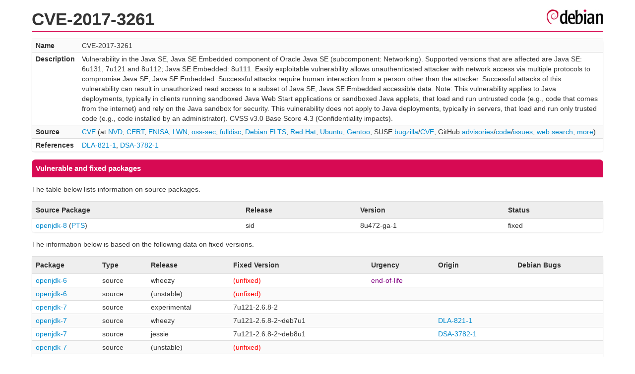

--- FILE ---
content_type: text/html; charset=UTF-8
request_url: https://security-tracker.debian.org/tracker/CVE-2017-3261
body_size: 1539
content:
<!DOCTYPE html>
<html><head><link type="text/css" rel="stylesheet" href="/tracker/style.css"> </link><script type="text/javascript" src="/tracker/script.js"> </script><title>CVE-2017-3261</title></head><body><header><h1>CVE-2017-3261</h1></header><table><tr><td><b>Name</b></td><td>CVE-2017-3261</td></tr><tr><td><b>Description</b></td><td>Vulnerability in the Java SE, Java SE Embedded component of Oracle Java SE (subcomponent: Networking). Supported versions that are affected are Java SE: 6u131, 7u121 and 8u112; Java SE Embedded: 8u111. Easily exploitable vulnerability allows unauthenticated attacker with network access via multiple protocols to compromise Java SE, Java SE Embedded. Successful attacks require human interaction from a person other than the attacker. Successful attacks of this vulnerability can result in unauthorized read access to a subset of Java SE, Java SE Embedded accessible data. Note: This vulnerability applies to Java deployments, typically in clients running sandboxed Java Web Start applications or sandboxed Java applets, that load and run untrusted code (e.g., code that comes from the internet) and rely on the Java sandbox for security. This vulnerability does not apply to Java deployments, typically in servers, that load and run only trusted code (e.g., code installed by an administrator). CVSS v3.0 Base Score 4.3 (Confidentiality impacts).</td></tr><tr><td><b>Source</b></td><td><a href="https://www.cve.org/CVERecord?id=CVE-2017-3261">CVE</a> (at <a href="https://nvd.nist.gov/vuln/detail/CVE-2017-3261">NVD</a>; <a href="https://www.kb.cert.org/vuls/byid?searchview=&amp;query=CVE-2017-3261">CERT</a>, <a href="https://euvd.enisa.europa.eu/vulnerability/CVE-2017-3261">ENISA</a>, <a href="https://lwn.net/Search/DoSearch?words=CVE-2017-3261">LWN</a>, <a href="https://marc.info/?l=oss-security&amp;s=CVE-2017-3261">oss-sec</a>, <a href="https://marc.info/?l=full-disclosure&amp;s=CVE-2017-3261">fulldisc</a>, <a href="https://deb.freexian.com/extended-lts/tracker/CVE-2017-3261">Debian ELTS</a>, <a href="https://bugzilla.redhat.com/show_bug.cgi?id=CVE-2017-3261">Red Hat</a>, <a href="https://ubuntu.com/security/CVE-2017-3261">Ubuntu</a>, <a href="https://bugs.gentoo.org/show_bug.cgi?id=CVE-2017-3261">Gentoo</a>, SUSE <a href="https://bugzilla.suse.com/show_bug.cgi?id=CVE-2017-3261">bugzilla</a>/<a href="https://www.suse.com/security/cve/CVE-2017-3261/">CVE</a>, GitHub <a href="https://github.com/advisories?query=CVE-2017-3261">advisories</a>/<a href="https://github.com/search?type=Code&amp;q=%22CVE-2017-3261%22">code</a>/<a href="https://github.com/search?type=Issues&amp;q=%22CVE-2017-3261%22">issues</a>, <a href="https://duckduckgo.com/html?q=%22CVE-2017-3261%22">web search</a>, <a href="https://oss-security.openwall.org/wiki/vendors">more</a>)</td></tr><tr><td><b>References</b></td><td><a href="/tracker/DLA-821-1">DLA-821-1</a>, <a href="/tracker/DSA-3782-1">DSA-3782-1</a></td></tr></table><h2>Vulnerable and fixed packages</h2><p>The table below lists information on source packages.</p><table><tr><th>Source Package</th><th>Release</th><th>Version</th><th>Status</th></tr><tr><td><a href="/tracker/source-package/openjdk-8">openjdk-8</a> (<a href="https://tracker.debian.org/pkg/openjdk-8">PTS</a>)</td><td>sid</td><td>8u472-ga-1</td><td>fixed</td></tr></table><p>The information below is based on the following data on fixed versions.</p><table><tr><th>Package</th><th>Type</th><th>Release</th><th>Fixed Version</th><th>Urgency</th><th>Origin</th><th>Debian Bugs</th></tr><tr><td><a href="/tracker/source-package/openjdk-6">openjdk-6</a></td><td>source</td><td>wheezy</td><td><span class="red">(unfixed)</span></td><td><span class="purple">end-of-life</span></td><td></td><td></td></tr><tr><td><a href="/tracker/source-package/openjdk-6">openjdk-6</a></td><td>source</td><td>(unstable)</td><td><span class="red">(unfixed)</span></td><td></td><td></td><td></td></tr><tr><td><a href="/tracker/source-package/openjdk-7">openjdk-7</a></td><td>source</td><td>experimental</td><td>7u121-2.6.8-2</td><td></td><td></td><td></td></tr><tr><td><a href="/tracker/source-package/openjdk-7">openjdk-7</a></td><td>source</td><td>wheezy</td><td>7u121-2.6.8-2~deb7u1</td><td></td><td><a href="/tracker/DLA-821-1">DLA-821-1</a></td><td></td></tr><tr><td><a href="/tracker/source-package/openjdk-7">openjdk-7</a></td><td>source</td><td>jessie</td><td>7u121-2.6.8-2~deb8u1</td><td></td><td><a href="/tracker/DSA-3782-1">DSA-3782-1</a></td><td></td></tr><tr><td><a href="/tracker/source-package/openjdk-7">openjdk-7</a></td><td>source</td><td>(unstable)</td><td><span class="red">(unfixed)</span></td><td></td><td></td><td></td></tr><tr><td><a href="/tracker/source-package/openjdk-8">openjdk-8</a></td><td>source</td><td>(unstable)</td><td>8u121-b13-1</td><td></td><td></td><td></td></tr></table><hr/><form method="get" id="searchform" action="/tracker/">Search for package or bug name: <input type="text" name="query" onkeyup="onSearch(this.value)" onmousemove="onSearch(this.value)"/><input type="submit" value="Go"/> <a href="/tracker/data/report">Reporting problems</a></form><footer><p><a href="/tracker/">Home</a> - <a href="https://www.debian.org/security/">Debian Security</a> - <a href="https://salsa.debian.org/security-tracker-team/security-tracker/blob/master/bin/tracker_service.py">Source</a> <a href="https://salsa.debian.org/security-tracker-team/security-tracker">(Git)</a></p></footer></body></html>